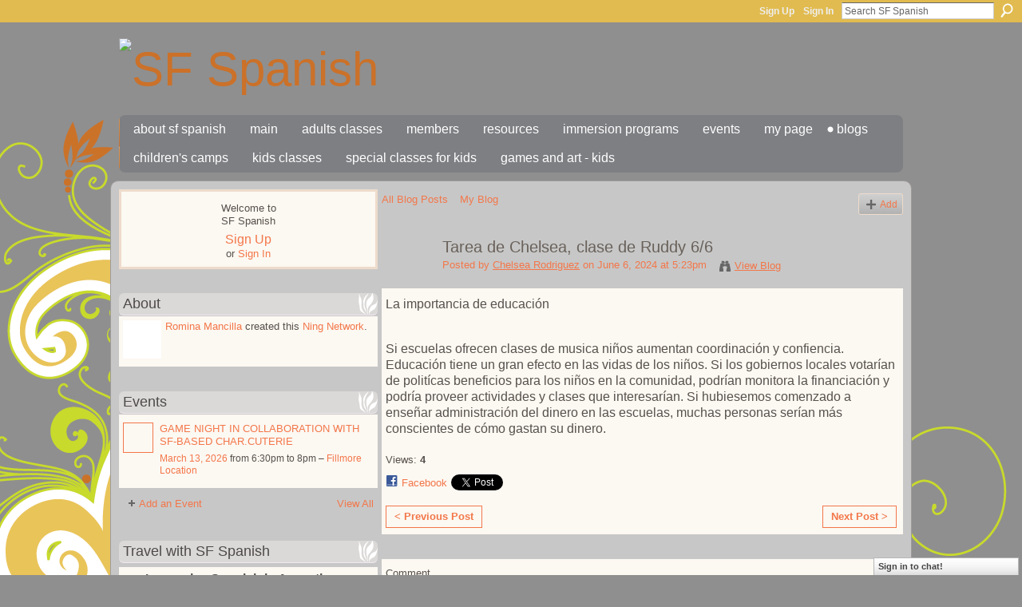

--- FILE ---
content_type: text/html; charset=UTF-8
request_url: http://sfspanish.ning.com/profiles/blogs/tarea-de-chelsea-clase-de-ruddy-6-6?xg_source=activity
body_size: 39135
content:
<!DOCTYPE html>
<html lang="en" xmlns:og="http://ogp.me/ns#" xmlns:fb="http://www.facebook.com/2008/fbml">
<head data-layout-view="default" class="xj_layout_head">
<script>
    window.dataLayer = window.dataLayer || [];
        </script>
<!-- Google Tag Manager -->
<script>(function(w,d,s,l,i){w[l]=w[l]||[];w[l].push({'gtm.start':
new Date().getTime(),event:'gtm.js'});var f=d.getElementsByTagName(s)[0],
j=d.createElement(s),dl=l!='dataLayer'?'&l='+l:'';j.async=true;j.src=
'https://www.googletagmanager.com/gtm.js?id='+i+dl;f.parentNode.insertBefore(j,f);
})(window,document,'script','dataLayer','GTM-T5W4WQ');</script>
<!-- End Google Tag Manager -->
        <meta http-equiv="Content-Type" content="text/html; charset=utf-8" />
    <title>Tarea de Chelsea, clase de Ruddy 6/6 - SF Spanish</title>
    <link rel="icon" href="http://storage.ning.com/topology/rest/1.0/file/get/2808600634?profile=original" type="image/x-icon" />
    <link rel="SHORTCUT ICON" href="http://storage.ning.com/topology/rest/1.0/file/get/2808600634?profile=original" type="image/x-icon" />
    <meta name="description" content="La importancia de educación
 
Si escuelas ofrecen clases de musica niños aumentan coordinación y confiencia. Educación tiene un gran efecto en las vidas de los…" />
<meta name="title" content="Tarea de Chelsea, clase de Ruddy 6/6" />
<meta property="og:type" content="website" />
<meta property="og:url" content="http://sfspanish.ning.com/profiles/blogs/tarea-de-chelsea-clase-de-ruddy-6-6?xg_source=activity" />
<meta property="og:title" content="Tarea de Chelsea, clase de Ruddy 6/6" />
<meta property="og:image" content="https://storage.ning.com/topology/rest/1.0/file/get/2751382844?profile=UPSCALE_150x150">
<meta name="twitter:card" content="summary" />
<meta name="twitter:title" content="Tarea de Chelsea, clase de Ruddy 6/6" />
<meta name="twitter:description" content="La importancia de educación
 
Si escuelas ofrecen clases de musica niños aumentan coordinación y confiencia. Educación tiene un gran efecto en las vidas de los…" />
<meta name="twitter:image" content="https://storage.ning.com/topology/rest/1.0/file/get/2751382844?profile=UPSCALE_150x150" />
<link rel="image_src" href="https://storage.ning.com/topology/rest/1.0/file/get/2751382844?profile=UPSCALE_150x150" />
<script type="text/javascript">
    djConfig = { baseScriptUri: 'http://sfspanish.ning.com/xn/static-6.11.8.1/js/dojo-0.3.1-ning/', isDebug: false }
ning = {"CurrentApp":{"premium":true,"iconUrl":"https:\/\/storage.ning.com\/topology\/rest\/1.0\/file\/get\/2751382844?profile=UPSCALE_150x150","url":"httpsfspanish.ning.com","domains":[],"online":true,"privateSource":true,"id":"sfspanish","appId":3467499,"description":"","name":"SF Spanish","owner":"00yd7e1b32wgv","createdDate":"2009-06-09T20:53:01.000Z","runOwnAds":false},"CurrentProfile":null,"maxFileUploadSize":5};
        (function(){
            if (!window.ning) { return; }

            var age, gender, rand, obfuscated, combined;

            obfuscated = document.cookie.match(/xgdi=([^;]+)/);
            if (obfuscated) {
                var offset = 100000;
                obfuscated = parseInt(obfuscated[1]);
                rand = obfuscated / offset;
                combined = (obfuscated % offset) ^ rand;
                age = combined % 1000;
                gender = (combined / 1000) & 3;
                gender = (gender == 1 ? 'm' : gender == 2 ? 'f' : 0);
                ning.viewer = {"age":age,"gender":gender};
            }
        })();

        if (window.location.hash.indexOf('#!/') == 0) {
        window.location.replace(window.location.hash.substr(2));
    }
    window.xg = window.xg || {};
xg.captcha = {
    'shouldShow': false,
    'siteKey': '6Ldf3AoUAAAAALPgNx2gcXc8a_5XEcnNseR6WmsT'
};
xg.addOnRequire = function(f) { xg.addOnRequire.functions.push(f); };
xg.addOnRequire.functions = [];
xg.addOnFacebookLoad = function (f) { xg.addOnFacebookLoad.functions.push(f); };
xg.addOnFacebookLoad.functions = [];
xg._loader = {
    p: 0,
    loading: function(set) {  this.p++; },
    onLoad: function(set) {
                this.p--;
        if (this.p == 0 && typeof(xg._loader.onDone) == 'function') {
            xg._loader.onDone();
        }
    }
};
xg._loader.loading('xnloader');
if (window.bzplcm) {
    window.bzplcm._profileCount = 0;
    window.bzplcm._profileSend = function() { if (window.bzplcm._profileCount++ == 1) window.bzplcm.send(); };
}
xg._loader.onDone = function() {
            if(window.bzplcm)window.bzplcm.start('ni');
        xg.shared.util.parseWidgets();    var addOnRequireFunctions = xg.addOnRequire.functions;
    xg.addOnRequire = function(f) { f(); };
    try {
        if (addOnRequireFunctions) { dojo.lang.forEach(addOnRequireFunctions, function(onRequire) { onRequire.apply(); }); }
    } catch (e) {
        if(window.bzplcm)window.bzplcm.ts('nx').send();
        throw e;
    }
    if(window.bzplcm) { window.bzplcm.stop('ni'); window.bzplcm._profileSend(); }
};
window.xn = { track: { event: function() {}, pageView: function() {}, registerCompletedFlow: function() {}, registerError: function() {}, timer: function() { return { lapTime: function() {} }; } } };</script>
<meta name="medium" content="blog" /><link rel="alternate" type="application/atom+xml" title="Chelsea Rodriguez&#039;s Posts - SF Spanish" href="http://sfspanish.ning.com/profiles/blog/feed?user=34f50jw3sjy74&amp;xn_auth=no" /><link rel="alternate" type="application/atom+xml" title="Comments - Tarea de Chelsea, clase de Ruddy 6/6 - SF Spanish" href="http://sfspanish.ning.com/profiles/comment/feed?attachedTo=3467499%3ABlogPost%3A160985&amp;xn_auth=no" />
<style type="text/css" media="screen,projection">
@import url("http://static.ning.com/socialnetworkmain/widgets/index/css/common-982.min.css?xn_version=3128532263");
@import url("http://static.ning.com/socialnetworkmain/widgets/index/css/wide-sidebar.min.css?xn_version=1460991910");
@import url("http://static.ning.com/socialnetworkmain/widgets/profiles/css/component.min.css?xn_version=467783652");
@import url("http://static.ning.com/socialnetworkmain/widgets/chat/css/bottom-bar.min.css?xn_version=512265546");

</style>

<style type="text/css" media="screen,projection">
@import url("/generated-6946912b364f68-43813112-css?xn_version=202512201152");

</style>

<style type="text/css" media="screen,projection">
@import url("/generated-69468fcee69268-76045863-css?xn_version=202512201152");

</style>

<!--[if IE 6]>
    <link rel="stylesheet" type="text/css" href="http://static.ning.com/socialnetworkmain/widgets/index/css/common-ie6.min.css?xn_version=463104712" />
<![endif]-->
<!--[if IE 7]>
<link rel="stylesheet" type="text/css" href="http://static.ning.com/socialnetworkmain/widgets/index/css/common-ie7.css?xn_version=2712659298" />
<![endif]-->
<link rel="EditURI" type="application/rsd+xml" title="RSD" href="http://sfspanish.ning.com/profiles/blog/rsd" />
<script type="text/javascript">(function(a,b){if(/(android|bb\d+|meego).+mobile|avantgo|bada\/|blackberry|blazer|compal|elaine|fennec|hiptop|iemobile|ip(hone|od)|iris|kindle|lge |maemo|midp|mmp|netfront|opera m(ob|in)i|palm( os)?|phone|p(ixi|re)\/|plucker|pocket|psp|series(4|6)0|symbian|treo|up\.(browser|link)|vodafone|wap|windows (ce|phone)|xda|xiino/i.test(a)||/1207|6310|6590|3gso|4thp|50[1-6]i|770s|802s|a wa|abac|ac(er|oo|s\-)|ai(ko|rn)|al(av|ca|co)|amoi|an(ex|ny|yw)|aptu|ar(ch|go)|as(te|us)|attw|au(di|\-m|r |s )|avan|be(ck|ll|nq)|bi(lb|rd)|bl(ac|az)|br(e|v)w|bumb|bw\-(n|u)|c55\/|capi|ccwa|cdm\-|cell|chtm|cldc|cmd\-|co(mp|nd)|craw|da(it|ll|ng)|dbte|dc\-s|devi|dica|dmob|do(c|p)o|ds(12|\-d)|el(49|ai)|em(l2|ul)|er(ic|k0)|esl8|ez([4-7]0|os|wa|ze)|fetc|fly(\-|_)|g1 u|g560|gene|gf\-5|g\-mo|go(\.w|od)|gr(ad|un)|haie|hcit|hd\-(m|p|t)|hei\-|hi(pt|ta)|hp( i|ip)|hs\-c|ht(c(\-| |_|a|g|p|s|t)|tp)|hu(aw|tc)|i\-(20|go|ma)|i230|iac( |\-|\/)|ibro|idea|ig01|ikom|im1k|inno|ipaq|iris|ja(t|v)a|jbro|jemu|jigs|kddi|keji|kgt( |\/)|klon|kpt |kwc\-|kyo(c|k)|le(no|xi)|lg( g|\/(k|l|u)|50|54|\-[a-w])|libw|lynx|m1\-w|m3ga|m50\/|ma(te|ui|xo)|mc(01|21|ca)|m\-cr|me(rc|ri)|mi(o8|oa|ts)|mmef|mo(01|02|bi|de|do|t(\-| |o|v)|zz)|mt(50|p1|v )|mwbp|mywa|n10[0-2]|n20[2-3]|n30(0|2)|n50(0|2|5)|n7(0(0|1)|10)|ne((c|m)\-|on|tf|wf|wg|wt)|nok(6|i)|nzph|o2im|op(ti|wv)|oran|owg1|p800|pan(a|d|t)|pdxg|pg(13|\-([1-8]|c))|phil|pire|pl(ay|uc)|pn\-2|po(ck|rt|se)|prox|psio|pt\-g|qa\-a|qc(07|12|21|32|60|\-[2-7]|i\-)|qtek|r380|r600|raks|rim9|ro(ve|zo)|s55\/|sa(ge|ma|mm|ms|ny|va)|sc(01|h\-|oo|p\-)|sdk\/|se(c(\-|0|1)|47|mc|nd|ri)|sgh\-|shar|sie(\-|m)|sk\-0|sl(45|id)|sm(al|ar|b3|it|t5)|so(ft|ny)|sp(01|h\-|v\-|v )|sy(01|mb)|t2(18|50)|t6(00|10|18)|ta(gt|lk)|tcl\-|tdg\-|tel(i|m)|tim\-|t\-mo|to(pl|sh)|ts(70|m\-|m3|m5)|tx\-9|up(\.b|g1|si)|utst|v400|v750|veri|vi(rg|te)|vk(40|5[0-3]|\-v)|vm40|voda|vulc|vx(52|53|60|61|70|80|81|83|85|98)|w3c(\-| )|webc|whit|wi(g |nc|nw)|wmlb|wonu|x700|yas\-|your|zeto|zte\-/i.test(a.substr(0,4)))window.location.replace(b)})(navigator.userAgent||navigator.vendor||window.opera,'http://sfspanish.ning.com/m/blogpost?id=3467499%3ABlogPost%3A160985');</script></head>
<body>
<!-- Google Tag Manager (noscript) -->
<noscript><iframe src="https://www.googletagmanager.com/ns.html?id=GTM-T5W4WQ"
height="0" width="0" style="display:none;visibility:hidden"></iframe></noscript>
<!-- End Google Tag Manager (noscript) -->
    <div class="xj_before_content"><div id='fb-root'></div>
<script>
  window.fbAsyncInit = function () {
    FB.init({
      appId      : null, 
      status     : true,   
      cookie     : true,   
      xfbml      : true, 
      version    : 'v2.3'  
    });
    var n = xg.addOnFacebookLoad.functions.length;
    for (var i = 0; i < n; i++) {
      xg.addOnFacebookLoad.functions[i]();
    }
    xg.addOnFacebookLoad = function (f) { f(); };
    xg.addOnFacebookLoad.functions = [];
  };
  (function() {
    var e = document.createElement('script');
    e.src = document.location.protocol + '//connect.facebook.net/en_US/sdk.js';
    e.async = true;
    document.getElementById('fb-root').appendChild(e);
  })();
</script>        <div id="xn_bar">
            <div id="xn_bar_menu">
                <div id="xn_bar_menu_branding" >
                                    </div>

                <div id="xn_bar_menu_more">
                    <form id="xn_bar_menu_search" method="GET" action="http://sfspanish.ning.com/main/search/search">
                        <fieldset>
                            <input type="text" name="q" id="xn_bar_menu_search_query" value="Search SF Spanish" _hint="Search SF Spanish" accesskey="4" class="text xj_search_hint" />
                            <a id="xn_bar_menu_search_submit" href="#" onclick="document.getElementById('xn_bar_menu_search').submit();return false">Search</a>
                        </fieldset>
                    </form>
                </div>

                            <ul id="xn_bar_menu_tabs">
                                            <li><a href="http://sfspanish.ning.com/main/authorization/signUp?target=http%3A%2F%2Fsfspanish.ning.com%2Fprofiles%2Fblogs%2Ftarea-de-chelsea-clase-de-ruddy-6-6%3Fxg_source%3Dactivity">Sign Up</a></li>
                                                <li><a href="http://sfspanish.ning.com/main/authorization/signIn?target=http%3A%2F%2Fsfspanish.ning.com%2Fprofiles%2Fblogs%2Ftarea-de-chelsea-clase-de-ruddy-6-6%3Fxg_source%3Dactivity">Sign In</a></li>
                                    </ul>
                        </div>
        </div>
        </div>
    <div class="xg_theme" data-layout-pack="juliet">
        <div id="xg_themebody">
            <div id="xg_ad_above_header" class="xg_ad xj_ad_above_header dy-displaynone">
                    
                </div>        
            <div id="xg_head">
                <div id="xg_masthead">
                    <h1 id="xg_sitename" class="xj_site_name"><a id="application_name_header_link" href="/"><img src="http://storage.ning.com/topology/rest/1.0/file/get/2808589923?profile=original" alt="SF Spanish"></a></h1>
                    <p id="xg_sitedesc" class="xj_site_desc"></p>
                </div>
                <div id="xg_navigation" class="xj_navigation"><ul>
    <li dojoType="SubTabHover" id="xg_tab_xn34" class="xg_subtab"><a href="/page/about-sf-spanish-1"><span>About SF Spanish</span></a><div class="xg_subtab" style="display:none;position:absolute;"><ul class="xg_subtab" style="display:block;" ><li style="list-style:none !important;display:block;text-align:left;"><a href="/page/locations-hours" style="float:none;"><span>Office Hours &amp; Locations</span></a></li><li style="list-style:none !important;display:block;text-align:left;"><a href="/page/teachers" style="float:none;"><span>Teachers</span></a></li><li style="list-style:none !important;display:block;text-align:left;"><a href="/page/faq" style="float:none;"><span>FAQs</span></a></li><li style="list-style:none !important;display:block;text-align:left;"><a href="/photo" style="float:none;"><span>Photos</span></a></li><li style="list-style:none !important;display:block;text-align:left;"><a href="/page/testimonials-1" style="float:none;"><span>Testimonials</span></a></li></ul></div></li><li id="xg_tab_xn32" class="xg_subtab"><a href="/main"><span>Main</span></a></li><li dojoType="SubTabHover" id="xg_tab_xn33" class="xg_subtab"><a href="/page/classes-2"><span>Adults Classes</span></a><div class="xg_subtab" style="display:none;position:absolute;"><ul class="xg_subtab" style="display:block;" ><li style="list-style:none !important;display:block;text-align:left;"><a href="/page/upcoming-classes" style="float:none;"><span>Upcoming Classes</span></a></li><li style="list-style:none !important;display:block;text-align:left;"><a href=" 	http://clients.mindbodyonline.com/ws.asp?studioid=35589&amp;stype=-101" target="_blank" style="float:none;"><span>Assessments</span></a></li><li style="list-style:none !important;display:block;text-align:left;"><a href="http://clients.mindbodyonline.com/ws.asp?studioid=35589&amp;stype=-9" target="_blank" style="float:none;"><span>Privates</span></a></li><li style="list-style:none !important;display:block;text-align:left;"><a href="/page/classes-in-san-francisco" style="float:none;"><span>Group Class Descriptions</span></a></li><li style="list-style:none !important;display:block;text-align:left;"><a href="/page/class-schedule" style="float:none;"><span>Class Schedule</span></a></li><li style="list-style:none !important;display:block;text-align:left;"><a href=" https://clients.mindbodyonline.com/classic/ws?studioid=35589&amp;stype=41" target="_blank" style="float:none;"><span>Buy Classes</span></a></li></ul></div></li><li id="xg_tab_members" class="xg_subtab"><a href="/profiles/members/"><span>Members</span></a></li><li dojoType="SubTabHover" id="xg_tab_xn47" class="xg_subtab"><a href="/page/resources-1"><span>Resources</span></a><div class="xg_subtab" style="display:none;position:absolute;"><ul class="xg_subtab" style="display:block;" ><li style="list-style:none !important;display:block;text-align:left;"><a href="/page/reading-materials" style="float:none;"><span>Reading Materials</span></a></li><li style="list-style:none !important;display:block;text-align:left;"><a href="/video" style="float:none;"><span>Videos</span></a></li><li style="list-style:none !important;display:block;text-align:left;"><a href="/page/ejercicios-en-linea" style="float:none;"><span>Ejercicios en l&iacute;nea</span></a></li></ul></div></li><li id="xg_tab_xn16" class="xg_subtab"><a href="/page/immersion-programs"><span>Immersion Programs</span></a></li><li id="xg_tab_events" class="xg_subtab"><a href="/events"><span>Events</span></a></li><li id="xg_tab_profile" class="xg_subtab"><a href="/profiles"><span>My Page</span></a></li><li id="xg_tab_blogs" class="xg_subtab this"><a href="/profiles/blog/list"><span>Blogs</span></a></li><li id="xg_tab_xn46" class="xg_subtab"><a href="/page/children-s-summer-camps"><span>Children&#039;s Camps</span></a></li><li id="xg_tab_xn50" class="xg_subtab"><a href="/page/kids-classes"><span>Kids Classes</span></a></li><li id="xg_tab_xn51" class="xg_subtab"><a href="/page/special-kids-classes"><span>Special Classes for Kids</span></a></li><li id="xg_tab_xn52" class="xg_subtab"><a href="/page/games-and-art-kids"><span>Games and Art - Kids</span></a></li></ul>
</div>
            </div>
            <div id="xg_ad_below_header" class="xg_ad xj_ad_below_header dy-displaynone">
						
					</div>
            <div id="xg" class="xg_widget_profiles xg_widget_profiles_blog xg_widget_profiles_blog_show">
                	
                <div id="xg_body">
                    <div class="xj_notifications"></div>
                    <div class="xg_column xg_span-7" id="column1">
                        <div class="xj_user_info">    <div class="xg_module" id="xg_module_account">
        <div class="xg_module_body xg_signup xg_lightborder">
            <p>Welcome to<br />SF Spanish</p>
                        <p class="last-child"><big><strong><a href="http://sfspanish.ning.com/main/authorization/signUp?target=http%3A%2F%2Fsfspanish.ning.com%2Fprofiles%2Fblogs%2Ftarea-de-chelsea-clase-de-ruddy-6-6%3Fxg_source%3Dactivity">Sign Up</a></strong></big><br/>or <a href="http://sfspanish.ning.com/main/authorization/signIn?target=http%3A%2F%2Fsfspanish.ning.com%2Fprofiles%2Fblogs%2Ftarea-de-chelsea-clase-de-ruddy-6-6%3Fxg_source%3Dactivity" style="white-space:nowrap">Sign In</a></p>
                    </div>
    </div>
</div>
                        <div class="xj_sidebar_content"><div class="xg_module module_about">
    <div class="xg_module_head">
        <h2>About</h2>
    </div>
    <div class="xg_module_body xg_module_ning">
        <div class="vcard">
            <span class="xg_avatar"><a class="fn url" href="http://sfspanish.ning.com/profile/RominaMancilla"  title="Romina Mancilla"><span class="table_img dy-avatar dy-avatar-48 "><img  class="photo photo" src="http://storage.ning.com/topology/rest/1.0/file/get/2793772118?profile=RESIZE_48X48&amp;width=48&amp;height=48&amp;crop=1%3A1" alt="" /></span></a></span>            <span class="fn"><a href="/profile/RominaMancilla">Romina Mancilla</a></span>
            created this <a href='http://www.ning.com'>Ning Network</a>.        </div>
            </div>
    </div>
<div class="xg_module module_events" data-module_name="events">
    <div class="xg_module_head">
        <h2>Events</h2>
    </div>
    <div class="xg_module_body body_list">
        <div class="wrap easyclear xg_lightborder last-child"><ul class="clist"><li>
        <div class="ib">
        <a href="http://sfspanish.ning.com/events/game-night-in-collaboration-with-sf-based-char-cuterie">
                			<span class="image" style="background-image:url('http://storage.ning.com/topology/rest/1.0/file/get/31052181272?profile=RESIZE_48X48&size=36&crop=1%3A1&xn_version=202512201152');"><!-- --></span>
                    </a>
    </div>
        <div class="tb">        <h3><a href="http://sfspanish.ning.com/events/game-night-in-collaboration-with-sf-based-char-cuterie">GAME NIGHT IN COLLABORATION WITH SF-BASED CHAR.CUTERIE</a></h3>
        <p>
            <a href="http://sfspanish.ning.com/events/event/listByDate?date=2026-03-13">March 13, 2026</a> from 6:30pm to 8pm – <a href="http://sfspanish.ning.com/events/event/listByLocation?location=Fillmore+Location">Fillmore Location</a>        </p>
                            </div></li>
</ul></div>    </div>
    <div class="xg_module_foot">
        <ul>
                            <li class="left"><a href="http://sfspanish.ning.com/events/event/new?cancelTarget=http%3A%2F%2Fsfspanish.ning.com%2Fprofiles%2Fblogs%2Ftarea-de-chelsea-clase-de-ruddy-6-6%3Fxg_source%3Dactivity" class="xg_sprite xg_sprite-add">Add an Event</a></li>
                                <li class="right"><a href="http://sfspanish.ning.com/events/event/listUpcoming">View All</a></li>
                        </ul>
    </div>
</div>
<div class="xg_module html_module module_text xg_reset" data-module_name="text"
        >
        <div class="xg_module_head"><h2>Travel with SF Spanish</h2></div>
        <div class="xg_module_body xg_user_generated">
            <p><strong><span style="font-size: 12pt;"><span><font face="arial, helvetica neue, helvetica, sans-serif">&#160; &#160; &#160; &#160;Immersive Spanish in Argentina&#160;</font></span></span></strong></p>
<p><strong><span style="font-size: 12pt;">&#160; &#160; &#160; &#160; &#160; &#160;&#160;<br /></span></strong></p>
<p><a href="http://storage.ning.com/topology/rest/1.0/file/get/2802939344?profile=RESIZE_480x480" target="_blank" rel="noopener"><img src="http://storage.ning.com/topology/rest/1.0/file/get/2802939344?profile=RESIZE_710x" width="300" class="align-full"  /></a></p>
<p></p>
<div>&#160; &#160;🌍✨ Experience the Magic of Argentina! ✨🌍</div>
<div>Join us for an unforgettable immersive program that will take you on a journey through the vibrant culture, breathtaking landscapes, and passionate traditions of Argentina.</div>
<div dir="ltr">
<div dir="ltr"></div>
<div dir="ltr"><i><font size="2" face="Helvetica Neue, Helvetica, Arial, sans-serif"><span>If you are interested, please complete this short form and you will receive the details to register:</span></font></i></div>
<div>&#160; &#160; &#160; &#160; &#160; &#160; &#160; &#160; &#160; &#160; &#160; &#160; &#160; &#160; &#160; &#160; &#160; &#160; &#160; &#160; &#160; &#160; &#160; &#160; &#160; &#160; &#160; &#160; &#160; &#160; &#160; &#160; &#160; &#160; &#160; &#160; &#160; &#160; &#160; &#160; &#160; &#160; &#160; &#160; &#160; &#160;<span style="font-size: 12pt;">&#160; &#160;<b><font size="3">&#160;<a href="https://docs.google.com/forms/d/1paVBMlNSH4BVi-GOo-DR8m2bJLqNuSF9yVLJHdIZLlY/edit" target="_self">Immersion Program to Argentina</a></font></b></span></div>
</div>
<div dir="ltr"></div>
        </div>
        </div>
<div class="xg_module html_module module_text xg_reset" data-module_name="text"
        >
        <div class="xg_module_head"><h2>Traveling to Argentina?</h2></div>
        <div class="xg_module_body xg_user_generated">
            <p></p>
<p><a href="https://storage.ning.com/topology/rest/1.0/file/get/12311442686?profile=original" target="_blank" rel="noopener"><img src="https://storage.ning.com/topology/rest/1.0/file/get/12311457295?profile=RESIZE_710x" width="320" class="align-full"  /></a></p>
<p style="text-align: center;"><span style="font-size: 12pt;">🌟 Unlock Exclusive Discounts for Your Buenos Aires Stay! 🌟&#160;</span></p>
<p><span style="font-size: 12pt;">&#160; &#160; &#160; &#160; &#160; &#160; &#160; &#160; &#160; &#160; <a href="https://es.airbnb.com/rooms/1298515125054589337?adults=1&amp;children=0&amp;enable_m3_private_room=true&amp;infants=0&amp;pets=0&amp;search_mode=regular_search&amp;check_in=2025-01-06&amp;check_out=2025-01-11&amp;source_impression_id=p3_1733423773_P3XQD1bFc5H2AzgO&amp;previous_page_section_name=1000&amp;federated_search_id=2590002c-34d0-4cc5-a783-52bf1484fd9c" target="_blank" rel="noopener">Check it out!</a>&#160;</span></p>
<p>Planning your visit to Buenos Aires? We've got a special treat for you!</p>
<p>Contact us, and we'll not only recommend the perfect place to stay but also connect you with an exclusive discount for your accommodation. It's our way of making your trip extra special!</p>
<p>Don't miss out on this fantastic offer—get in touch now and enjoy a discounted stay in the heart of Buenos Aires!</p>
<p></p>
        </div>
        </div>
<div class="xg_module html_module module_text xg_reset" data-module_name="text"
        >
        <div class="xg_module_head"><h2>Review Us!</h2></div>
        <div class="xg_module_body xg_user_generated">
            <div id="image-table">
<table>
<tbody>
<tr>
<td style="padding: 5px;"><a href="https://www.yelp.com/biz/sf-spanish-san-francisco?osq=sf+spanish" target="_blank" rel="noopener"><img src="http://storage.ning.com/topology/rest/1.0/file/get/2802939426?profile=RESIZE_180x180" width="100" class="align-left"  /></a></td>
<td style="padding: 5px;"><a href="https://www.facebook.com/SFSpanish/" target="_blank" rel="noopener"><img src="http://storage.ning.com/topology/rest/1.0/file/get/2802939493?profile=RESIZE_180x180" width="70" class="align-full"  /></a></td>
</tr>
</tbody>
</table>
</div>
        </div>
        </div>
</div>
                    </div>
                    <div class="xg_column xg_span-14 xg_last" id="column2">
                        <div id="xg_canvas" class="xj_canvas">
                            <ul class="navigation easyclear"><li><a href="http://sfspanish.ning.com/profiles/blog/list">All Blog Posts</a></li><li><a href="http://sfspanish.ning.com/profiles/blog/list?my=1">My Blog</a></li><li class="right  xg_lightborder navbutton"><a href="http://sfspanish.ning.com/profiles/blog/new" class="xg_sprite xg_sprite-add">Add</a></li></ul>
<div class="xg_module xg_blog xg_blog_detail xg_blog_mypage xg_module_with_dialog">
        <div class="xg_headline xg_headline-img xg_headline-2l">
    <div class="ib"><span class="xg_avatar"><a class="fn url" href="http://sfspanish.ning.com/profile/ChelseaRodriguez"  title="Chelsea Rodriguez"><span class="table_img dy-avatar dy-avatar-64 "><img  class="photo photo" src="http://storage.ning.com/topology/rest/1.0/file/get/12400286471?profile=RESIZE_64x64&amp;width=64&amp;height=64&amp;crop=1%3A1" alt="" /></span></a></span></div>
<div class="tb"><h1>Tarea de Chelsea, clase de Ruddy 6/6</h1>
        <ul class="navigation byline">
            <li><a class="nolink">Posted by </a><a href="/profile/ChelseaRodriguez">Chelsea Rodriguez</a><a class="nolink"> on June 6, 2024 at 5:23pm</a></li>
            <li><a class="xg_sprite xg_sprite-view" href="http://sfspanish.ning.com/profiles/blog/list?user=34f50jw3sjy74">View Blog</a></li>
        </ul>
    </div>
</div>
    <div class="xg_module_body">
        <div class="postbody">
                    <div class="xg_user_generated">
                <p>La importancia de educación</p>
<p> </p>
<p>Si escuelas ofrecen clases de musica niños aumentan coordinación y confiencia. Educación tiene un gran efecto en las vidas de los niños. Si los gobiernos locales votarían de politícas beneficios para los niños en la comunidad, podrían monitora la financiación y podría proveer actividades y clases que interesarían. Si hubiesemos comenzado a enseñar administración del dinero en las escuelas, muchas personas serían más conscientes de cómo gastan su dinero.</p>            </div>
        </div>
        <div class="left-panel">
                          <script>xg.addOnRequire(function () { xg.post('/main/viewcount/update?xn_out=json', {key: '3467499:BlogPost:160985', x: '920f31c'}); });</script>                <p class="small dy-clear view-count-container">
    <span class="view-count-label">Views:</span> <span class="view-count">4</span></p>

                            <p class="small object-detail" id="tagsList" style="display:none">Tags:<br/></p>
            <p class="share-links clear">            <script>!function(d,s,id){var js,fjs=d.getElementsByTagName(s)[0];if(!d.getElementById(id)){js=d.createElement(s);js.id=id;js.src="//platform.twitter.com/widgets.js";fjs.parentNode.insertBefore(js,fjs);}}(document,"script","twitter-wjs");</script>
                    <span class="xg_tweet">
        <a href="https://twitter.com/share" class="post_to_twitter twitter-share-button" target="_blank"
            data-text="Checking out &quot;Tarea de Chelsea, clase de Ruddy 6/6&quot; on SF Spanish:" data-url="http://sfspanish.ning.com/profiles/blogs/tarea-de-chelsea-clase-de-ruddy-6-6?xg_source=activity" data-count="none" data-dnt="true">Tweet</a>
        </span>
                <a class="post_to_facebook xj_post_to_facebook" href="http://www.facebook.com/share.php?u=http%3A%2F%2Fsfspanish.ning.com%2Fprofiles%2Fblogs%2Ftarea-de-chelsea-clase-de-ruddy-6-6%3Fxg_source%3Dfacebookshare&amp;t=" _url="http://sfspanish.ning.com/profiles/blogs/tarea-de-chelsea-clase-de-ruddy-6-6?xg_source=facebookshare" _title="" _log="{&quot;module&quot;:&quot;profiles&quot;,&quot;page&quot;:&quot;blog&quot;,&quot;action&quot;:&quot;show&quot;}">Facebook</a>
    <div class="likebox">
    <div class="facebook-like" data-content-type="BlogPost" data-content-id="3467499:BlogPost:160985" data-page-type="detail">
        <fb:like href="http://sfspanish.ning.com/xn/detail/3467499:BlogPost:160985" layout="button_count" show_faces="false" width="450"></fb:like>
    </div>
</div>
</p>        </div>
                    <ul class="pagination smallpagination">
                            <li class="left"><a href="http://sfspanish.ning.com/profiles/blogs/tarea-de-chelsea-clase-de-ruddy-23-5" title="Tarea de Chelsea, clase de Ruddy 23/5">&lt; Previous Post</a></li>                             <li class="right"><a title="Tarea de Chelsea, clase de Ruddy 27/6" href="http://sfspanish.ning.com/profiles/blogs/tarea-de-chelsea-clase-de-ruddy-27-6">Next Post &gt;</a></li>
                        </ul>
            </div>
</div>

        <div class="xg_module">
                                        <div class="xg_module_body">
                    <p id="add-comment">Comment</p>
                                            <div class="comment-join">
                            <h3>You need to be a member of SF Spanish to add comments!</h3>
                                                <p><a href="http://sfspanish.ning.com/main/authorization/signUp?target=http%3A%2F%2Fsfspanish.ning.com%2Fprofiles%2Fblogs%2Ftarea-de-chelsea-clase-de-ruddy-6-6%3Fxg_source%3Dactivity">Join SF Spanish</a></p>
                                                </div>
                                                        </div>
                    <div class="xg_module_body" id="comments" style="display: none" _numComments="0" _scrollTo="">
                    </div>
                    <div class="xg_module_foot" id="xj_comments_footer" style="display:none">
                                            <p class="left">
                            <a class="xg_icon xg_icon-rss" href="http://sfspanish.ning.com/profiles/comment/feed?attachedTo=3467499%3ABlogPost%3A160985&amp;xn_auth=no">RSS</a>
                        </p>
                                    </div>
                    </div>
    
      <input type="hidden" id="incrementViewCountEndpoint" value="http://sfspanish.ning.com/profiles/blog/incrementViewCount?id=3467499%3ABlogPost%3A160985&amp;xn_out=json" />

                        </div>
                    </div>
                </div>
            </div>
            <div id="xg_foot">
                <div id="xg_footcontent">
                    <div class="xj_foot_content"><p class="left">
    © 2026             &nbsp; Created by <a href="/profile/RominaMancilla">Romina Mancilla</a>.            &nbsp;
    Powered by<a class="poweredBy-logo" href="https://www.ning.com/" title="" alt="" rel="dofollow">
    <img class="poweredbylogo" width="87" height="15" src="http://static.ning.com/socialnetworkmain/widgets/index/gfx/Ning_MM_footer_wht@2x.png?xn_version=2105418020"
         title="Ning Website Builder" alt="Website builder | Create website | Ning.com">
</a>    </p>
    <p class="right xg_lightfont">
                    <a href="http://sfspanish.ning.com/main/embeddable/list">Badges</a> &nbsp;|&nbsp;
                        <a href="http://sfspanish.ning.com/main/authorization/signUp?target=http%3A%2F%2Fsfspanish.ning.com%2Fmain%2Findex%2Freport" dojoType="PromptToJoinLink" _joinPromptText="Please sign up or sign in to complete this step." _hasSignUp="true" _signInUrl="http://sfspanish.ning.com/main/authorization/signIn?target=http%3A%2F%2Fsfspanish.ning.com%2Fmain%2Findex%2Freport">Report an Issue</a> &nbsp;|&nbsp;
                        <a href="http://sfspanish.ning.com/main/authorization/termsOfService?previousUrl=http%3A%2F%2Fsfspanish.ning.com%2Fprofiles%2Fblogs%2Ftarea-de-chelsea-clase-de-ruddy-6-6%3Fxg_source%3Dactivity">Terms of Service</a>
            </p>
</div>
                </div>
            </div>
			<div id="xg_ad_below_footer" class="xg_ad xj_ad_below_footer dy-displaynone">
				
			</div>
        </div>
    </div>
    <div class="xj_after_content"><div id="xj_baz17246" class="xg_theme"></div>
<div id="xg_overlay" style="display:none;">
<!--[if lte IE 6.5]><iframe></iframe><![endif]-->
</div>
<!--googleoff: all--><noscript>
	<style type="text/css" media="screen">
        #xg { position:relative;top:120px; }
        #xn_bar { top:120px; }
	</style>
	<div class="errordesc noscript">
		<div>
            <h3><strong>Hello, you need to enable JavaScript to use SF Spanish.</strong></h3>
            <p>Please check your browser settings or contact your system administrator.</p>
			<img src="/xn_resources/widgets/index/gfx/jstrk_off.gif" alt="" height="1" width="1" />
		</div>
	</div>
</noscript><!--googleon: all-->
<script type="text/javascript" src="http://static.ning.com/socialnetworkmain/widgets/lib/core.min.js?xn_version=1651386455"></script>        <script>
            var sources = ["http:\/\/static.ning.com\/socialnetworkmain\/widgets\/lib\/js\/jquery\/jquery-ui.min.js?xn_version=2186421962","http:\/\/static.ning.com\/socialnetworkmain\/widgets\/lib\/js\/modernizr\/modernizr.custom.js?xn_version=202512201152","http:\/\/static.ning.com\/socialnetworkmain\/widgets\/lib\/js\/jquery\/jstorage.min.js?xn_version=1968060033","http:\/\/static.ning.com\/socialnetworkmain\/widgets\/lib\/js\/jquery\/jquery.autoResize.js?xn_version=202512201152","http:\/\/static.ning.com\/socialnetworkmain\/widgets\/lib\/js\/jquery\/jquery.jsonp.min.js?xn_version=1071124156","http:\/\/static.ning.com\/socialnetworkmain\/widgets\/lib\/js\/Base64.js?xn_version=202512201152","http:\/\/static.ning.com\/socialnetworkmain\/widgets\/lib\/js\/jquery\/jquery.ui.widget.js?xn_version=202512201152","http:\/\/static.ning.com\/socialnetworkmain\/widgets\/lib\/js\/jquery\/jquery.iframe-transport.js?xn_version=202512201152","http:\/\/static.ning.com\/socialnetworkmain\/widgets\/lib\/js\/jquery\/jquery.fileupload.js?xn_version=202512201152","https:\/\/storage.ning.com\/topology\/rest\/1.0\/file\/get\/12882180062?profile=original&r=1724772916","https:\/\/storage.ning.com\/topology\/rest\/1.0\/file\/get\/12882180101?profile=original&r=1724772916","https:\/\/storage.ning.com\/topology\/rest\/1.0\/file\/get\/11108838052?profile=original&r=1684135048","https:\/\/storage.ning.com\/topology\/rest\/1.0\/file\/get\/12305053867?profile=original&r=1701247465"];
            var numSources = sources.length;
                        var heads = document.getElementsByTagName('head');
            var node = heads.length > 0 ? heads[0] : document.body;
            var onloadFunctionsObj = {};

            var createScriptTagFunc = function(source) {
                var script = document.createElement('script');
                
                script.type = 'text/javascript';
                                var currentOnLoad = function() {xg._loader.onLoad(source);};
                if (script.readyState) { //for IE (including IE9)
                    script.onreadystatechange = function() {
                        if (script.readyState == 'complete' || script.readyState == 'loaded') {
                            script.onreadystatechange = null;
                            currentOnLoad();
                        }
                    }
                } else {
                   script.onerror = script.onload = currentOnLoad;
                }

                script.src = source;
                node.appendChild(script);
            };

            for (var i = 0; i < numSources; i++) {
                                xg._loader.loading(sources[i]);
                createScriptTagFunc(sources[i]);
            }
        </script>
    <script type="text/javascript">
if (!ning._) {ning._ = {}}
ning._.compat = { encryptedToken: "<empty>" }
ning._.CurrentServerTime = "2026-01-18T14:49:03+00:00";
ning._.probableScreenName = "";
ning._.domains = {
    base: 'ning.com',
    ports: { http: '80', ssl: '443' }
};
ning.loader.version = '202512201152'; // DEP-251220_1:477f7ee 33
djConfig.parseWidgets = false;
</script>
    <script type="text/javascript">
        xg.token = '';
xg.canTweet = false;
xg.cdnHost = 'static.ning.com';
xg.version = '202512201152';
xg.useMultiCdn = true;
xg.staticRoot = 'socialnetworkmain';
xg.xnTrackHost = "coll.ning.com";
    xg.cdnDefaultPolicyHost = 'static';
    xg.cdnPolicy = [];
xg.global = xg.global || {};
xg.global.currentMozzle = 'profiles';
xg.global.userCanInvite = false;
xg.global.requestBase = '';
xg.global.locale = 'en_US';
xg.num_thousand_sep = ",";
xg.num_decimal_sep = ".";
(function() {
    dojo.addOnLoad(function() {
        if(window.bzplcm) { window.bzplcm.ts('hr'); window.bzplcm._profileSend(); }
            });
            ning.loader.require('xg.profiles.blog.show', 'xg.shared.PostToFacebookLink', 'xg.index.facebookLike', function() { xg._loader.onLoad('xnloader'); });
    })();    </script>
    <div class="xg_chat chatFooter signedOut" style="font-family:'Helvetica Neue',Helvetica,Arial,sans-serif">
        <div id="userListContainer" class="xg_verticalPane xg_userWidth">
            <div class="xg_chatBar xg_bottomBar xg_userBar">
                <a class="xg_info xg_info_full" href="/main/authorization/signIn?chat=true">Sign in to chat!</a>            </div>
        </div>
    </div>
<!-- Google tag (gtag.js) -->
<script async src="https://www.googletagmanager.com/gtag/js?id=G-Q2RDJHQ34N">
</script>
<script>
  window.dataLayer = window.dataLayer || [];
  function gtag(){dataLayer.push(arguments);}
  gtag('js', new Date());

  gtag('config', 'G-Q2RDJHQ34N');
</script><script>
    document.addEventListener("DOMContentLoaded", function () {
        if (!dataLayer) {
            return;
        }
        var handler = function (event) {
            var element = event.currentTarget;
            if (element.hasAttribute('data-track-disable')) {
                return;
            }
            var options = JSON.parse(element.getAttribute('data-track'));
            dataLayer.push({
                'event'         : 'trackEvent',
                'eventType'     : 'googleAnalyticsNetwork',
                'eventCategory' : options && options.category || '',
                'eventAction'   : options && options.action || '',
                'eventLabel'    : options && options.label || '',
                'eventValue'    : options && options.value || ''
            });
            if (options && options.ga4) {
                dataLayer.push(options.ga4);
            }
        };
        var elements = document.querySelectorAll('[data-track]');
        for (var i = 0; i < elements.length; i++) {
            elements[i].addEventListener('click', handler);
        }
    });
</script>

</div>
</body>
</html>
